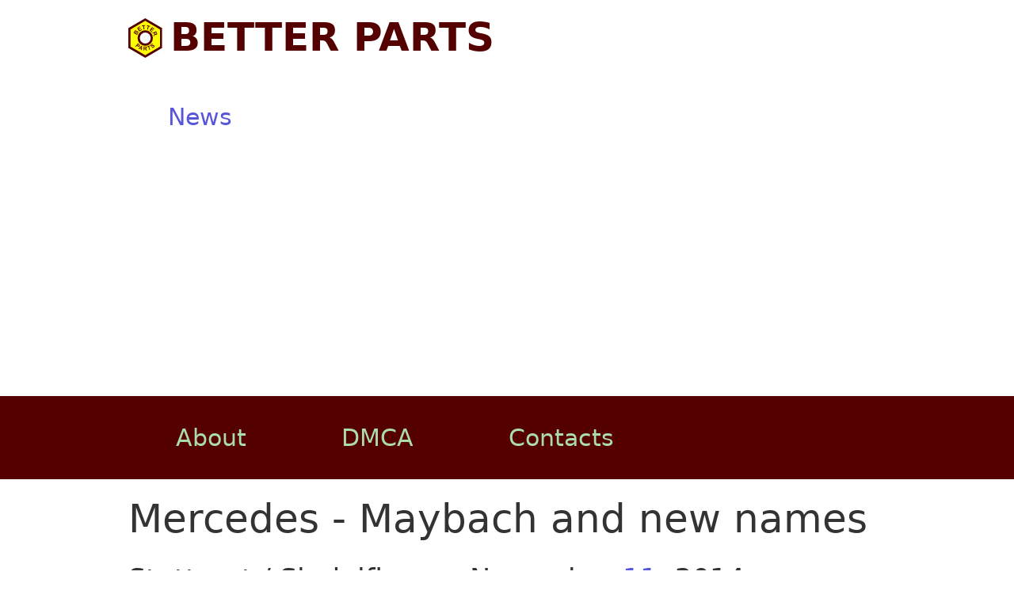

--- FILE ---
content_type: text/html; charset=UTF-8
request_url: https://betterparts.org/news/mercedes-maybach-and-new-names.html
body_size: 3531
content:
<!DOCTYPE html>
<html lang="en">
<head>
    <meta charset="UTF-8">
    <title>Mercedes - Maybach and new names</title>
    <link rel="icon" href="/favicon.ico" type="image/ico">
    <link rel="icon" href="/favicon.svg" type="image/svg+xml">
            <link rel="stylesheet" href="/build/52.ed0ae52c.css" integrity="sha384-9dAbB+fnnuxiIk9aOFYvpY6N3Z8r3MSk/Tt5OoStKwiRvehl/Qt+V5JYqapzjY1x"><link rel="stylesheet" href="/build/app.891b3d27.css" integrity="sha384-VwORxJWqPd+3uoHHvOR/64rDXFnBXMtQGmE6GDi4Kh6qk2w5chvAgNoxqzaQ9TlK">
    
            <script src="/build/runtime.54760199.js" defer integrity="sha384-IajAQXTPI6xzL4ZMNf9QyBfBsz55BO3h13tu4+hq9lV5rF2AxHDzEEgKr8ltFPES"></script><script src="/build/52.8b3a95f2.js" defer integrity="sha384-z58CcwYhrH6k4fVqKHo63W29LW9je6iBISUicTtl2Pao9T0934PjiTlOEmxY4zqT"></script><script src="/build/app.bb2be807.js" defer integrity="sha384-QSyCC+ovKGqel/ezZ10OsagE/vn0bXRGqFvDlRiosPE25HcYWtVUG3tsTfyC51lQ"></script>
    
    <!-- Google tag (gtag.js) -->
    <script async src="https://www.googletagmanager.com/gtag/js?id=G-0K91HTGKW3"></script>
    <script>
        window.dataLayer = window.dataLayer || [];

        function gtag() {
            dataLayer.push(arguments);
        }

        gtag('js', new Date());

        gtag('config', 'G-0K91HTGKW3');
    </script>
    <script async src="https://pagead2.googlesyndication.com/pagead/js/adsbygoogle.js?client=ca-pub-9750181481272296"
            crossorigin="anonymous"></script>
</head>
<body>
<header>
    <div class="container grid-lg header-line-2">
        <div class="columns">
            <div class="col-6 col-xl-12 logo d-flex">
                <a href="/" class="py-2"><img src="/logo.svg" alt="logo" class="ml-2 mr-2"> BETTER PARTS</a>
            </div>
            <div class="col-6 col-xl-12 d-flex" style="justify-content: end">
                <nav class="d-flex">
                    <a href="/news/">News</a>
                </nav>
            </div>
        </div>
    </div>
    <div class="nav-line">
        <div class="container grid-lg">
            <div class="d-flex">
                <a href="/about.html" rel="nofollow">About</a>
                <a href="/dmca.html" rel="nofollow">DMCA</a>
                <a href="/contacts.html" rel="nofollow">Contacts</a>
            </div>
        </div>
    </div>
    <div class="container grid-lg py-2">
            </div>
</header>
<main class="container grid-lg">
        <div>
        <h1>Mercedes - Maybach and new names</h1>

        <h3>Stuttgart / Sindelfingen, November <a href="/kia/kia-picanto/kia-picanto-1.1.html">11</a>, 2014</h3>
<p>News from the Star: When Mercedes future there will be two changes in the brand world.
First, at the Stuttgart carmaker 's luxury sub - brand called Maybach is resumed in the program, and secondly to obtain a new and clearer nomenclature the ever-growing model <a href="/jaguar/jaguar-xkr/jaguar-xkr-portfolio.html">portfolio</a> and drive.</p>
<h3>The Maybach History</h3>
<p>The Maybach built from 1921 to 1941 luxurious automobiles on their own.
1960 took over Daimler - Benz (now Daimler AG ), the company and let it rest until the year 2000.
Then, the Group announced the revival.
Two years later, finally, the <a href="/citroen/citroen-berlingo/citroen-berlingo-first.html">first</a> <a href="/maybach/maybach-57.html">Maybach 57</a> and 62 were delivered to customers.
The high development costs and the sluggish sales were the old brand new 2012 's undoing.
An estimated 300,000 euros loss made ​​Maybach Mercedes - per sold vehicle.
So should find no more use from 2013 the name Maybach.</p>
<h3>Revival on S - Class Base</h3>
<p>Now the U-turn: In November 2014, the new Mercedes - <a href="/maybach/">Maybach</a> S 600 will have its premiere at the Auto Show in Los Angeles.
It is an S - class, which was extended in wheelbase and more space and <a href="/suzuki/suzuki-grand-vitara/suzuki-grand-vitara-comfort.html">comfort</a> should provide in the rear than the conventional long version.
In the &quot; short &quot; series flagship <a href="/tesla/tesla-model-s.html">model S</a> 600 currently carries a six-liter <a href="/aston-martin/aston-martin-vantage/aston-martin-v8-vantage.html">V12</a> with 530 PS his work.
This unit could be adequately help thrust also the new Maybach.
There are prices still no information, the predecessor Maybach cost at least 390,201 euros.</p>
<h3>Innovation, the Second</h3>
<p>The second innovation is introduced at the beginning of 2015 and relates to customers who do not want to invest the value of a <a href="/suzuki/suzuki-grand-vitara/suzuki-grand-vitara-family.html">family</a> home in a car: the adaptation of the vehicle and additional names to the growing model and driving range.</p>
<h3>New model designations</h3>
<p>Remember the five &quot; core character&quot; of the model <a href="/land-rover/land-rover-series.html">series</a> are getting &quot; A&quot;, &quot; B &quot;, &quot; C &quot;, &quot; E &quot; and &quot; S &quot;.
All SUV models now get the advanced supplementary &quot; GL &quot; four-door <a href="/vw/vw-tiguan/vw-tiguan-coupe.html">coupe</a> &quot; CL &quot; and <a href="/opel/opel-gt/opel-gt-roadster.html">Roadster</a> &quot; SL &quot;.
Examples?
A Mercedes GLE is thus an SUV based on the E - class and the Mercedes ML earlier.
Analogously, a SLC Roadster on a C - class - based, so the previous SLK.
Only the G - Class and SL fall by their iconic status in the future from the nomenclature grid.</p>
<h3>New drive designations</h3>
<p>Not only that, the <a href="/volvo/volvo-v60/volvo-v60-drive.html">drive</a> types are newly bebuchstabt: &quot; BlueTEC &quot; and &quot; <a href="/smart/smart-fortwo/smart-fortwo-cdi.html">CDI</a> &quot; are passé and a <a href="/porsche/porsche-panamera/porsche-panamera-diesel.html">diesel</a> engine can be seen soon at a small &quot; d &quot;.
&quot; e&quot; is then available for models with plug-in hybrid, &quot; c &quot; for gas operation, &quot; f &quot; for the fuel cell and &quot; h &quot; for <a href="/toyota/toyota-yaris/toyota-yaris-hybrid.html">hybrid</a> variants without external loading facility.
Furthermore, without additional letter remain the <a href="/mitsubishi/mitsubishi-pajero/mitsubishi-pajero-classic.html">classic</a> models with gasoline engines .
(ml)</p>


        
        
        
                    <h4>Related</h4>
            <div class="columns">
                                    <div class="column col-3 col-xl-6 mt-2">
                        <a class="preview" href="/maybach/">
    <div class="bg-holder">
        <div class="background" style='background-image: url("/timages/maybach-zeppelin-01.jpg")'></div>
    </div>
    <span>
        Maybach
    </span>
</a>                    </div>
                                    <div class="column col-3 col-xl-6 mt-2">
                        <a class="preview" href="/mercedes-benz/">
    <div class="bg-holder">
        <div class="background" style='background-image: url("/timages/mercedes-benz-viano-3.5-01.jpg")'></div>
    </div>
    <span>
        Mercedes-Benz
    </span>
</a>                    </div>
                                    <div class="column col-3 col-xl-6 mt-2">
                        <a class="preview" href="/land-rover/land-rover-series.html">
    <div class="bg-holder">
        <div class="background" style='background-image: url("/timages/land-rover-series-01.jpg")'></div>
    </div>
    <span>
        Land-Rover Series
    </span>
</a>                    </div>
                                    <div class="column col-3 col-xl-6 mt-2">
                        <a class="preview" href="/maybach/maybach-57.html">
    <div class="bg-holder">
        <div class="background" style='background-image: url("/timages/maybach-57-01.jpg")'></div>
    </div>
    <span>
        Maybach 57
    </span>
</a>                    </div>
                                    <div class="column col-3 col-xl-6 mt-2">
                        <a class="preview" href="/tesla/tesla-model-s.html">
    <div class="bg-holder">
        <div class="background" style='background-image: url("/timages/tesla-model-s-01.jpg")'></div>
    </div>
    <span>
        Tesla Model S
    </span>
</a>                    </div>
                                    <div class="column col-3 col-xl-6 mt-2">
                        <a class="preview" href="/aston-martin/aston-martin-vantage/aston-martin-v8-vantage.html">
    <div class="bg-holder">
        <div class="background" style='background-image: url("/timages/aston-martin-v8-vantage-01.jpg")'></div>
    </div>
    <span>
        Aston-Martin V8 Vantage
    </span>
</a>                    </div>
                                    <div class="column col-3 col-xl-6 mt-2">
                        <a class="preview" href="/citroen/citroen-berlingo/citroen-berlingo-first.html">
    <div class="bg-holder">
        <div class="background" style='background-image: url("/timages/citroen-berlingo-first-01.jpg")'></div>
    </div>
    <span>
        Citroen Berlingo First
    </span>
</a>                    </div>
                                    <div class="column col-3 col-xl-6 mt-2">
                        <a class="preview" href="/jaguar/jaguar-xkr/jaguar-xkr-portfolio.html">
    <div class="bg-holder">
        <div class="background" style='background-image: url("/timages/jaguar-xkr-portfolio-01.jpg")'></div>
    </div>
    <span>
        Jaguar XKR Portfolio
    </span>
</a>                    </div>
                                    <div class="column col-3 col-xl-6 mt-2">
                        <a class="preview" href="/kia/kia-picanto/kia-picanto-1.1.html">
    <div class="bg-holder">
        <div class="background" style='background-image: url("/timages/kia-picanto-1.1-01.jpg")'></div>
    </div>
    <span>
        Kia Picanto 1.1
    </span>
</a>                    </div>
                                    <div class="column col-3 col-xl-6 mt-2">
                        <a class="preview" href="/mitsubishi/mitsubishi-pajero/mitsubishi-pajero-classic.html">
    <div class="bg-holder">
        <div class="background" style='background-image: url("/timages/mitsubishi-pajero-classic-01.jpg")'></div>
    </div>
    <span>
        Mitsubishi Pajero Classic
    </span>
</a>                    </div>
                                    <div class="column col-3 col-xl-6 mt-2">
                        <a class="preview" href="/opel/opel-gt/opel-gt-roadster.html">
    <div class="bg-holder">
        <div class="background" style='background-image: url("/timages/opel-gt-roadster-01.jpg")'></div>
    </div>
    <span>
        Opel GT Roadster
    </span>
</a>                    </div>
                                    <div class="column col-3 col-xl-6 mt-2">
                        <a class="preview" href="/porsche/porsche-panamera/porsche-panamera-diesel.html">
    <div class="bg-holder">
        <div class="background" style='background-image: url("/timages/porsche-panamera-diesel-01.jpg")'></div>
    </div>
    <span>
        Porsche Panamera Diesel
    </span>
</a>                    </div>
                            </div>
            </div>
</main>
<footer>
    <div class="nav-line">
        <div class="container grid-lg">
            <div class="d-flex flex-centered">
                <a href="/about.html" rel="nofollow">About</a>
                <a href="/dmca.html" rel="nofollow">DMCA</a>
                <a href="/contacts.html" rel="nofollow">Contacts</a>
                <span class="text-small">2026 all rights reserved</span>
            </div>
        </div>
    </div>
</footer>
<script defer src="https://static.cloudflareinsights.com/beacon.min.js/vcd15cbe7772f49c399c6a5babf22c1241717689176015" integrity="sha512-ZpsOmlRQV6y907TI0dKBHq9Md29nnaEIPlkf84rnaERnq6zvWvPUqr2ft8M1aS28oN72PdrCzSjY4U6VaAw1EQ==" data-cf-beacon='{"version":"2024.11.0","token":"bc4c73e979ad438e85a9c73eb546de3b","r":1,"server_timing":{"name":{"cfCacheStatus":true,"cfEdge":true,"cfExtPri":true,"cfL4":true,"cfOrigin":true,"cfSpeedBrain":true},"location_startswith":null}}' crossorigin="anonymous"></script>
</body>
</html>


--- FILE ---
content_type: text/html; charset=utf-8
request_url: https://www.google.com/recaptcha/api2/aframe
body_size: 263
content:
<!DOCTYPE HTML><html><head><meta http-equiv="content-type" content="text/html; charset=UTF-8"></head><body><script nonce="As_y_tRTrOS2b8I-pyufig">/** Anti-fraud and anti-abuse applications only. See google.com/recaptcha */ try{var clients={'sodar':'https://pagead2.googlesyndication.com/pagead/sodar?'};window.addEventListener("message",function(a){try{if(a.source===window.parent){var b=JSON.parse(a.data);var c=clients[b['id']];if(c){var d=document.createElement('img');d.src=c+b['params']+'&rc='+(localStorage.getItem("rc::a")?sessionStorage.getItem("rc::b"):"");window.document.body.appendChild(d);sessionStorage.setItem("rc::e",parseInt(sessionStorage.getItem("rc::e")||0)+1);localStorage.setItem("rc::h",'1769907991120');}}}catch(b){}});window.parent.postMessage("_grecaptcha_ready", "*");}catch(b){}</script></body></html>

--- FILE ---
content_type: image/svg+xml
request_url: https://betterparts.org/logo.svg
body_size: 2889
content:
<?xml version="1.0" encoding="UTF-8" standalone="no"?>
<svg width="23.644783mm" height="27.303253mm" viewBox="0 0 23.644783 27.303253" version="1.1" id="svg5"
	 xml:space="preserve" xmlns="http://www.w3.org/2000/svg"
><defs id="defs2" />
	<g id="layer1" transform="translate(-54.319963,-49.695632)"><g id="g10275"><path id="path223" style="fill:#ffff00;fill-opacity:1;stroke:#550000;stroke-width:1.565;stroke-dasharray:none;stroke-opacity:1" d="m 66.142099,50.599199 -11.039636,6.374288 v 12.747542 l 11.039636,6.374288 11.040153,-6.374288 V 56.973487 Z m 0,8.16436 a 4.5836148,4.5836148 0 0 1 4.583699,4.583699 4.5836148,4.5836148 0 0 1 -4.583699,4.5837 4.5836148,4.5836148 0 0 1 -4.5837,-4.5837 4.5836148,4.5836148 0 0 1 4.5837,-4.583699 z" /><path
		id="path9419" style="fill:none;stroke:none;stroke-width:0.282682"
		d="m 60.397163,61.559789 a 6.0168375,6.0168375 0 0 1 7.532666,-3.957728 6.0168375,6.0168375 0 0 1 3.95773,7.532664 6.0168375,6.0168375 0 0 1 -7.532665,3.95773 6.0168375,6.0168375 0 0 1 -3.957731,-7.532666 z"/><path
		d="m 57.934962,59.751798 0.591032,-0.982317 q 0.175494,-0.291677 0.286369,-0.419035 0.110206,-0.130042 0.254892,-0.19596 0.145694,-0.06759 0.320156,-0.06537 0.172786,0.0012 0.332035,0.09704 0.17266,0.103884 0.260342,0.284496 0.08869,0.178935 0.06496,0.381554 0.200526,-0.185291 0.430717,-0.211178 0.230192,-0.02589 0.443083,0.102204 0.167631,0.100858 0.279477,0.275461 0.111178,0.171917 0.125032,0.365187 0.01319,0.190586 -0.08404,0.401502 -0.06123,0.132116 -0.343303,0.608528 l -0.503284,0.836478 z m 0.707561,-0.250092 0.568269,0.341911 0.195666,-0.325204 q 0.174485,-0.290002 0.208464,-0.365449 0.06157,-0.136477 0.03285,-0.251928 -0.02938,-0.118135 -0.148398,-0.189745 -0.113989,-0.06858 -0.22272,-0.04724 -0.109399,0.01865 -0.199121,0.133623 -0.05276,0.06872 -0.263554,0.419063 z m 0.977288,0.588006 0.657113,0.395366 0.276353,-0.459309 q 0.161374,-0.268209 0.189656,-0.349368 0.04645,-0.122739 0.01069,-0.237863 -0.03643,-0.117808 -0.167178,-0.196478 -0.110636,-0.06657 -0.220021,-0.05932 -0.109385,0.0072 -0.206111,0.08832 -0.09572,0.0794 -0.299453,0.418012 z"
		id="path10096"
		style="font-weight:bold;font-size:4.00658px;font-family:Arial;-inkscape-font-specification:'Arial Bold';fill:#550000;stroke:#550000;stroke-width:0"/><path
		d="m 62.032659,58.829531 -1.537743,-2.420893 1.795028,-1.140195 0.260136,0.409537 -1.306225,0.82971 0.340905,0.536691 1.2154,-0.772018 0.259088,0.407886 -1.215401,0.772018 0.418527,0.658893 1.352463,-0.85908 0.259087,0.407885 z"
		id="path10098"
		style="font-weight:bold;font-size:4.00658px;font-family:Arial;-inkscape-font-specification:'Arial Bold';fill:#550000;stroke:#550000;stroke-width:0"/><path
		d="m 65.014071,57.428907 -0.335426,-2.359092 -0.842533,0.119795 -0.0683,-0.480341 2.256439,-0.32083 0.0683,0.480341 -0.840596,0.119519 0.335425,2.359093 z"
		id="path10100"
		style="font-weight:bold;font-size:4.00658px;font-family:Arial;-inkscape-font-specification:'Arial Bold';fill:#550000;stroke:#550000;stroke-width:0"/><path
		d="m 67.446804,57.466389 0.626666,-2.298938 -0.821049,-0.223809 0.127597,-0.468093 2.198902,0.599397 -0.127597,0.468093 -0.819162,-0.223295 -0.626666,2.298939 z"
		id="path10102"
		style="font-weight:bold;font-size:4.00658px;font-family:Arial;-inkscape-font-specification:'Arial Bold';fill:#550000;stroke:#550000;stroke-width:0"/><path
		d="m 69.175059,58.044645 1.829033,-2.209075 1.637971,1.356179 -0.309414,0.373705 -1.191936,-0.98688 -0.405481,0.489734 1.109058,0.918259 -0.308166,0.372198 -1.109058,-0.91826 -0.497807,0.601242 1.234129,1.021814 -0.308166,0.372197 z"
		id="path10104"
		style="font-weight:bold;font-size:4.00658px;font-family:Arial;-inkscape-font-specification:'Arial Bold';fill:#550000;stroke:#550000;stroke-width:0"/><path
		d="m 71.176599,59.856385 2.62202,-1.16206 0.493836,1.114269 q 0.186278,0.42031 0.19876,0.641604 0.01506,0.22229 -0.11485,0.416817 -0.129913,0.194528 -0.362425,0.297575 -0.295112,0.130792 -0.565165,0.04291 -0.268265,-0.08867 -0.47133,-0.41167 -0.02406,0.216091 -0.09475,0.38009 -0.0699,0.165789 -0.291714,0.490923 l -0.369638,0.546856 -0.280606,-0.633149 0.400916,-0.635613 q 0.215478,-0.339443 0.260882,-0.44944 0.04719,-0.110789 0.03855,-0.207534 -0.0069,-0.09754 -0.0877,-0.27997 l -0.04756,-0.107313 -1.094596,0.485116 z m 1.747748,-0.14119 0.173596,0.391693 q 0.168839,0.380962 0.243045,0.461488 0.07421,0.08052 0.176682,0.0993 0.102477,0.01878 0.220522,-0.03354 0.132353,-0.05866 0.18113,-0.16587 0.05136,-0.106217 0.01575,-0.244505 -0.01959,-0.06835 -0.162275,-0.390291 l -0.183108,-0.413156 z"
		id="path10106"
		style="font-weight:bold;font-size:4.00658px;font-family:Arial;-inkscape-font-specification:'Arial Bold';fill:#550000;stroke:#550000;stroke-width:0"/><path
		d="m 59.226275,69.07499 1.818356,-2.072756 0.671596,0.589168 q 0.381749,0.334894 0.470399,0.46771 0.137219,0.202941 0.11972,0.465313 -0.01626,0.260958 -0.23332,0.508388 -0.167448,0.190873 -0.350841,0.260173 -0.183393,0.0693 -0.356586,0.04997 -0.170541,-0.01951 -0.30191,-0.09222 -0.175918,-0.101788 -0.46011,-0.351095 L 60.3307,68.660258 59.644785,69.442136 Z m 1.929259,-1.354968 -0.515987,0.588176 0.22905,0.200937 q 0.24743,0.217062 0.359377,0.257723 0.111943,0.04067 0.219383,0.01231 0.10885,-0.0271 0.189473,-0.119016 0.09923,-0.113108 0.09727,-0.24493 -0.0019,-0.131819 -0.08763,-0.239505 -0.06253,-0.07988 -0.288754,-0.278333 z"
		id="path10085"
		style="font-weight:bold;font-size:3.175px;font-family:Arial;-inkscape-font-specification:'Arial Bold';letter-spacing:0.604095px;fill:#550000;stroke:#550000;stroke-width:0"/><path
		d="m 63.932796,71.828603 -0.564382,-0.219678 0.0028,-0.67099 -1.027108,-0.399786 -0.439265,0.501113 -0.550361,-0.21422 2.000965,-2.179968 0.54861,0.213538 z m -0.559551,-1.388407 0.01708,-1.091302 -0.718176,0.818411 z"
		id="path10087"
		style="font-weight:bold;font-size:3.175px;font-family:Arial;-inkscape-font-specification:'Arial Bold';letter-spacing:0.604095px;fill:#550000;stroke:#550000;stroke-width:0"/><path
		d="m 64.977181,71.972105 -0.0047,-2.757303 1.171759,-0.0019 q 0.441997,-7.5e-4 0.641493,0.07415 0.201373,0.07301 0.322068,0.262771 0.120703,0.18976 0.121115,0.434268 5.27e-4,0.310338 -0.181569,0.513778 -0.1821,0.201558 -0.545011,0.254837 0.180739,0.105016 0.297564,0.230839 0.118701,0.125815 0.31862,0.4471 l 0.337581,0.537347 -0.665815,0.0011 -0.403516,-0.599303 q -0.214961,-0.321259 -0.294095,-0.403881 -0.07914,-0.0845 -0.16759,-0.114443 -0.08845,-0.03182 -0.280298,-0.0315 l -0.112853,1.91e-4 0.0019,1.15107 z m 0.554029,-1.59213 0.411902,-6.98e-4 q 0.400618,-6.79e-4 0.500244,-0.0347 0.09963,-0.03402 0.155911,-0.116881 0.05628,-0.08285 0.05608,-0.206987 -2.36e-4,-0.139183 -0.07562,-0.223693 -0.0735,-0.08639 -0.208958,-0.108728 -0.06772,-0.0093 -0.406275,-0.0087 l -0.434474,7.36e-4 z"
		id="path10089"
		style="font-weight:bold;font-size:3.175px;font-family:Arial;-inkscape-font-specification:'Arial Bold';letter-spacing:0.604095px;fill:#550000;stroke:#550000;stroke-width:0"/><path
		d="m 69.059605,71.488026 -0.791556,-2.149761 -0.767771,0.282698 -0.161171,-0.437719 2.056216,-0.757112 0.161171,0.437719 -0.766006,0.282048 0.791555,2.149762 z"
		id="path10091"
		style="font-weight:bold;font-size:3.175px;font-family:Arial;-inkscape-font-specification:'Arial Bold';letter-spacing:0.604095px;fill:#550000;stroke:#550000;stroke-width:0"/><path
		d="m 70.6168,69.844996 0.383069,-0.386588 q 0.211858,0.178562 0.407877,0.182022 0.197465,0.0023 0.392801,-0.159962 0.20691,-0.171836 0.23899,-0.34517 0.03232,-0.175982 -0.065,-0.293183 -0.06249,-0.07524 -0.1506,-0.09008 -0.08787,-0.01748 -0.23028,0.03477 -0.09687,0.03644 -0.419827,0.192187 -0.415264,0.200623 -0.657512,0.191546 -0.340733,-0.01286 -0.549819,-0.264621 -0.134585,-0.162055 -0.159988,-0.378112 -0.02516,-0.218703 0.08574,-0.435492 0.112343,-0.217991 0.356876,-0.421069 0.399352,-0.331654 0.745874,-0.323606 0.347968,0.0068 0.60083,0.290715 l -0.412669,0.374498 q -0.163278,-0.140671 -0.313315,-0.135867 -0.149792,0.0022 -0.330658,0.152362 -0.186652,0.155012 -0.228591,0.319419 -0.02715,0.105671 0.04135,0.188148 0.06249,0.07524 0.170611,0.0759 0.137506,7.13e-4 0.511325,-0.18505 0.37382,-0.185762 0.588944,-0.229951 0.215369,-0.04684 0.413447,0.02093 0.198323,0.06511 0.365352,0.266236 0.151408,0.182313 0.182304,0.425591 0.0309,0.243277 -0.08943,0.475222 -0.12152,0.230497 -0.397882,0.460011 -0.402246,0.334057 -0.771648,0.327897 -0.370604,-0.0076 -0.70817,-0.328705 z"
		id="path10093"
		style="font-weight:bold;font-size:3.175px;font-family:Arial;-inkscape-font-specification:'Arial Bold';letter-spacing:0.604095px;fill:#550000;stroke:#550000;stroke-width:0"/><path
		id="path9419-1" style="fill:none;stroke:none;stroke-width:0.364063"
		d="m 60.369005,68.515998 a 7.7490295,7.7490295 0 0 0 10.942094,0.60461 7.7490295,7.7490295 0 0 0 0.60461,-10.942093 7.7490295,7.7490295 0 0 0 -10.942091,-0.604608 7.7490295,7.7490295 0 0 0 -0.604613,10.942091 z"/></g></g></svg>
